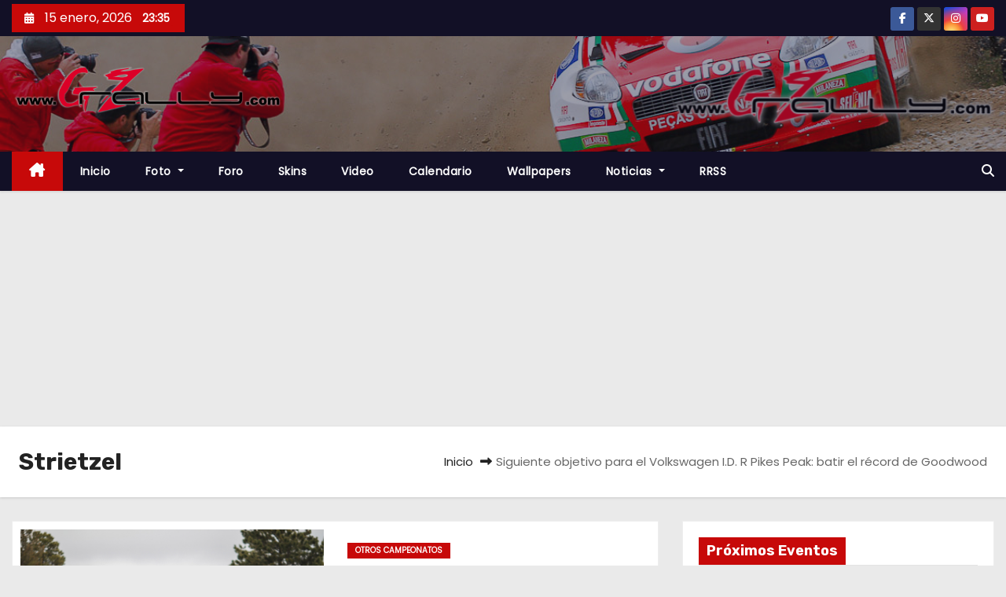

--- FILE ---
content_type: text/html; charset=UTF-8
request_url: https://www.gzrally.com/tag/strietzel/
body_size: 20869
content:
<!DOCTYPE html>
<html lang="es">
<head>
<meta charset="UTF-8">
<meta name="viewport" content="width=device-width, initial-scale=1">
<link rel="profile" href="https://gmpg.org/xfn/11">
<meta name='robots' content='index, follow, max-image-preview:large, max-snippet:-1, max-video-preview:-1' />

	<!-- This site is optimized with the Yoast SEO plugin v26.7 - https://yoast.com/wordpress/plugins/seo/ -->
	<title>Strietzel archivos - www.Gzrally.com</title>
	<link rel="canonical" href="https://www.gzrally.com/tag/strietzel/" />
	<meta property="og:locale" content="es_ES" />
	<meta property="og:type" content="article" />
	<meta property="og:title" content="Strietzel archivos - www.Gzrally.com" />
	<meta property="og:url" content="https://www.gzrally.com/tag/strietzel/" />
	<meta property="og:site_name" content="www.Gzrally.com" />
	<meta property="og:image" content="https://www.gzrally.com/wp-content/uploads/2016/11/Logo.png" />
	<meta property="og:image:width" content="500" />
	<meta property="og:image:height" content="111" />
	<meta property="og:image:type" content="image/png" />
	<meta name="twitter:card" content="summary_large_image" />
	<meta name="twitter:site" content="@wwwgzrallycom" />
	<script type="application/ld+json" class="yoast-schema-graph">{"@context":"https://schema.org","@graph":[{"@type":"CollectionPage","@id":"https://www.gzrally.com/tag/strietzel/","url":"https://www.gzrally.com/tag/strietzel/","name":"Strietzel archivos - www.Gzrally.com","isPartOf":{"@id":"https://www.gzrally.com/#website"},"primaryImageOfPage":{"@id":"https://www.gzrally.com/tag/strietzel/#primaryimage"},"image":{"@id":"https://www.gzrally.com/tag/strietzel/#primaryimage"},"thumbnailUrl":"https://www.gzrally.com/wp-content/uploads/2018/07/Volkswagen_Goodwood_Previo_01.jpg","breadcrumb":{"@id":"https://www.gzrally.com/tag/strietzel/#breadcrumb"},"inLanguage":"es"},{"@type":"ImageObject","inLanguage":"es","@id":"https://www.gzrally.com/tag/strietzel/#primaryimage","url":"https://www.gzrally.com/wp-content/uploads/2018/07/Volkswagen_Goodwood_Previo_01.jpg","contentUrl":"https://www.gzrally.com/wp-content/uploads/2018/07/Volkswagen_Goodwood_Previo_01.jpg","width":1024,"height":697},{"@type":"BreadcrumbList","@id":"https://www.gzrally.com/tag/strietzel/#breadcrumb","itemListElement":[{"@type":"ListItem","position":1,"name":"Portada","item":"https://www.gzrally.com/"},{"@type":"ListItem","position":2,"name":"Strietzel"}]},{"@type":"WebSite","@id":"https://www.gzrally.com/#website","url":"https://www.gzrally.com/","name":"www.Gzrally.com","description":"La Web del Motor Gallego","publisher":{"@id":"https://www.gzrally.com/#organization"},"potentialAction":[{"@type":"SearchAction","target":{"@type":"EntryPoint","urlTemplate":"https://www.gzrally.com/?s={search_term_string}"},"query-input":{"@type":"PropertyValueSpecification","valueRequired":true,"valueName":"search_term_string"}}],"inLanguage":"es"},{"@type":"Organization","@id":"https://www.gzrally.com/#organization","name":"Gzrally.com","url":"https://www.gzrally.com/","logo":{"@type":"ImageObject","inLanguage":"es","@id":"https://www.gzrally.com/#/schema/logo/image/","url":"https://www.gzrally.com/wp-content/uploads/2016/11/Logo.png","contentUrl":"https://www.gzrally.com/wp-content/uploads/2016/11/Logo.png","width":500,"height":111,"caption":"Gzrally.com"},"image":{"@id":"https://www.gzrally.com/#/schema/logo/image/"},"sameAs":["https://www.facebook.com/wwwGzrallycom/","https://x.com/wwwgzrallycom","https://www.instagram.com/Gzrallycom/","https://m.youtube.com/user/gzrally"]}]}</script>
	<!-- / Yoast SEO plugin. -->


<link rel='dns-prefetch' href='//www.gzrally.com' />
<link rel='dns-prefetch' href='//www.googletagmanager.com' />
<link rel='dns-prefetch' href='//fonts.googleapis.com' />
<link rel='dns-prefetch' href='//pagead2.googlesyndication.com' />
<link rel="alternate" type="application/rss+xml" title="www.Gzrally.com &raquo; Feed" href="https://www.gzrally.com/feed/" />
<link rel="alternate" type="application/rss+xml" title="www.Gzrally.com &raquo; Feed de los comentarios" href="https://www.gzrally.com/comments/feed/" />
<link rel="alternate" type="text/calendar" title="www.Gzrally.com &raquo; iCal Feed" href="https://www.gzrally.com/calendario/?ical=1" />
<link rel="alternate" type="application/rss+xml" title="www.Gzrally.com &raquo; Etiqueta Strietzel del feed" href="https://www.gzrally.com/tag/strietzel/feed/" />
<style id='wp-img-auto-sizes-contain-inline-css' type='text/css'>
img:is([sizes=auto i],[sizes^="auto," i]){contain-intrinsic-size:3000px 1500px}
/*# sourceURL=wp-img-auto-sizes-contain-inline-css */
</style>
<style id='wp-emoji-styles-inline-css' type='text/css'>

	img.wp-smiley, img.emoji {
		display: inline !important;
		border: none !important;
		box-shadow: none !important;
		height: 1em !important;
		width: 1em !important;
		margin: 0 0.07em !important;
		vertical-align: -0.1em !important;
		background: none !important;
		padding: 0 !important;
	}
/*# sourceURL=wp-emoji-styles-inline-css */
</style>
<link rel='stylesheet' id='wp-block-library-css' href='https://www.gzrally.com/wp-includes/css/dist/block-library/style.min.css?ver=b042e4aa303204475058cecc3898e644' type='text/css' media='all' />
<style id='wp-block-library-theme-inline-css' type='text/css'>
.wp-block-audio :where(figcaption){color:#555;font-size:13px;text-align:center}.is-dark-theme .wp-block-audio :where(figcaption){color:#ffffffa6}.wp-block-audio{margin:0 0 1em}.wp-block-code{border:1px solid #ccc;border-radius:4px;font-family:Menlo,Consolas,monaco,monospace;padding:.8em 1em}.wp-block-embed :where(figcaption){color:#555;font-size:13px;text-align:center}.is-dark-theme .wp-block-embed :where(figcaption){color:#ffffffa6}.wp-block-embed{margin:0 0 1em}.blocks-gallery-caption{color:#555;font-size:13px;text-align:center}.is-dark-theme .blocks-gallery-caption{color:#ffffffa6}:root :where(.wp-block-image figcaption){color:#555;font-size:13px;text-align:center}.is-dark-theme :root :where(.wp-block-image figcaption){color:#ffffffa6}.wp-block-image{margin:0 0 1em}.wp-block-pullquote{border-bottom:4px solid;border-top:4px solid;color:currentColor;margin-bottom:1.75em}.wp-block-pullquote :where(cite),.wp-block-pullquote :where(footer),.wp-block-pullquote__citation{color:currentColor;font-size:.8125em;font-style:normal;text-transform:uppercase}.wp-block-quote{border-left:.25em solid;margin:0 0 1.75em;padding-left:1em}.wp-block-quote cite,.wp-block-quote footer{color:currentColor;font-size:.8125em;font-style:normal;position:relative}.wp-block-quote:where(.has-text-align-right){border-left:none;border-right:.25em solid;padding-left:0;padding-right:1em}.wp-block-quote:where(.has-text-align-center){border:none;padding-left:0}.wp-block-quote.is-large,.wp-block-quote.is-style-large,.wp-block-quote:where(.is-style-plain){border:none}.wp-block-search .wp-block-search__label{font-weight:700}.wp-block-search__button{border:1px solid #ccc;padding:.375em .625em}:where(.wp-block-group.has-background){padding:1.25em 2.375em}.wp-block-separator.has-css-opacity{opacity:.4}.wp-block-separator{border:none;border-bottom:2px solid;margin-left:auto;margin-right:auto}.wp-block-separator.has-alpha-channel-opacity{opacity:1}.wp-block-separator:not(.is-style-wide):not(.is-style-dots){width:100px}.wp-block-separator.has-background:not(.is-style-dots){border-bottom:none;height:1px}.wp-block-separator.has-background:not(.is-style-wide):not(.is-style-dots){height:2px}.wp-block-table{margin:0 0 1em}.wp-block-table td,.wp-block-table th{word-break:normal}.wp-block-table :where(figcaption){color:#555;font-size:13px;text-align:center}.is-dark-theme .wp-block-table :where(figcaption){color:#ffffffa6}.wp-block-video :where(figcaption){color:#555;font-size:13px;text-align:center}.is-dark-theme .wp-block-video :where(figcaption){color:#ffffffa6}.wp-block-video{margin:0 0 1em}:root :where(.wp-block-template-part.has-background){margin-bottom:0;margin-top:0;padding:1.25em 2.375em}
/*# sourceURL=/wp-includes/css/dist/block-library/theme.min.css */
</style>
<style id='classic-theme-styles-inline-css' type='text/css'>
/*! This file is auto-generated */
.wp-block-button__link{color:#fff;background-color:#32373c;border-radius:9999px;box-shadow:none;text-decoration:none;padding:calc(.667em + 2px) calc(1.333em + 2px);font-size:1.125em}.wp-block-file__button{background:#32373c;color:#fff;text-decoration:none}
/*# sourceURL=/wp-includes/css/classic-themes.min.css */
</style>
<style id='global-styles-inline-css' type='text/css'>
:root{--wp--preset--aspect-ratio--square: 1;--wp--preset--aspect-ratio--4-3: 4/3;--wp--preset--aspect-ratio--3-4: 3/4;--wp--preset--aspect-ratio--3-2: 3/2;--wp--preset--aspect-ratio--2-3: 2/3;--wp--preset--aspect-ratio--16-9: 16/9;--wp--preset--aspect-ratio--9-16: 9/16;--wp--preset--color--black: #000000;--wp--preset--color--cyan-bluish-gray: #abb8c3;--wp--preset--color--white: #ffffff;--wp--preset--color--pale-pink: #f78da7;--wp--preset--color--vivid-red: #cf2e2e;--wp--preset--color--luminous-vivid-orange: #ff6900;--wp--preset--color--luminous-vivid-amber: #fcb900;--wp--preset--color--light-green-cyan: #7bdcb5;--wp--preset--color--vivid-green-cyan: #00d084;--wp--preset--color--pale-cyan-blue: #8ed1fc;--wp--preset--color--vivid-cyan-blue: #0693e3;--wp--preset--color--vivid-purple: #9b51e0;--wp--preset--gradient--vivid-cyan-blue-to-vivid-purple: linear-gradient(135deg,rgb(6,147,227) 0%,rgb(155,81,224) 100%);--wp--preset--gradient--light-green-cyan-to-vivid-green-cyan: linear-gradient(135deg,rgb(122,220,180) 0%,rgb(0,208,130) 100%);--wp--preset--gradient--luminous-vivid-amber-to-luminous-vivid-orange: linear-gradient(135deg,rgb(252,185,0) 0%,rgb(255,105,0) 100%);--wp--preset--gradient--luminous-vivid-orange-to-vivid-red: linear-gradient(135deg,rgb(255,105,0) 0%,rgb(207,46,46) 100%);--wp--preset--gradient--very-light-gray-to-cyan-bluish-gray: linear-gradient(135deg,rgb(238,238,238) 0%,rgb(169,184,195) 100%);--wp--preset--gradient--cool-to-warm-spectrum: linear-gradient(135deg,rgb(74,234,220) 0%,rgb(151,120,209) 20%,rgb(207,42,186) 40%,rgb(238,44,130) 60%,rgb(251,105,98) 80%,rgb(254,248,76) 100%);--wp--preset--gradient--blush-light-purple: linear-gradient(135deg,rgb(255,206,236) 0%,rgb(152,150,240) 100%);--wp--preset--gradient--blush-bordeaux: linear-gradient(135deg,rgb(254,205,165) 0%,rgb(254,45,45) 50%,rgb(107,0,62) 100%);--wp--preset--gradient--luminous-dusk: linear-gradient(135deg,rgb(255,203,112) 0%,rgb(199,81,192) 50%,rgb(65,88,208) 100%);--wp--preset--gradient--pale-ocean: linear-gradient(135deg,rgb(255,245,203) 0%,rgb(182,227,212) 50%,rgb(51,167,181) 100%);--wp--preset--gradient--electric-grass: linear-gradient(135deg,rgb(202,248,128) 0%,rgb(113,206,126) 100%);--wp--preset--gradient--midnight: linear-gradient(135deg,rgb(2,3,129) 0%,rgb(40,116,252) 100%);--wp--preset--font-size--small: 13px;--wp--preset--font-size--medium: 20px;--wp--preset--font-size--large: 36px;--wp--preset--font-size--x-large: 42px;--wp--preset--spacing--20: 0.44rem;--wp--preset--spacing--30: 0.67rem;--wp--preset--spacing--40: 1rem;--wp--preset--spacing--50: 1.5rem;--wp--preset--spacing--60: 2.25rem;--wp--preset--spacing--70: 3.38rem;--wp--preset--spacing--80: 5.06rem;--wp--preset--shadow--natural: 6px 6px 9px rgba(0, 0, 0, 0.2);--wp--preset--shadow--deep: 12px 12px 50px rgba(0, 0, 0, 0.4);--wp--preset--shadow--sharp: 6px 6px 0px rgba(0, 0, 0, 0.2);--wp--preset--shadow--outlined: 6px 6px 0px -3px rgb(255, 255, 255), 6px 6px rgb(0, 0, 0);--wp--preset--shadow--crisp: 6px 6px 0px rgb(0, 0, 0);}:root :where(.is-layout-flow) > :first-child{margin-block-start: 0;}:root :where(.is-layout-flow) > :last-child{margin-block-end: 0;}:root :where(.is-layout-flow) > *{margin-block-start: 24px;margin-block-end: 0;}:root :where(.is-layout-constrained) > :first-child{margin-block-start: 0;}:root :where(.is-layout-constrained) > :last-child{margin-block-end: 0;}:root :where(.is-layout-constrained) > *{margin-block-start: 24px;margin-block-end: 0;}:root :where(.is-layout-flex){gap: 24px;}:root :where(.is-layout-grid){gap: 24px;}body .is-layout-flex{display: flex;}.is-layout-flex{flex-wrap: wrap;align-items: center;}.is-layout-flex > :is(*, div){margin: 0;}body .is-layout-grid{display: grid;}.is-layout-grid > :is(*, div){margin: 0;}.has-black-color{color: var(--wp--preset--color--black) !important;}.has-cyan-bluish-gray-color{color: var(--wp--preset--color--cyan-bluish-gray) !important;}.has-white-color{color: var(--wp--preset--color--white) !important;}.has-pale-pink-color{color: var(--wp--preset--color--pale-pink) !important;}.has-vivid-red-color{color: var(--wp--preset--color--vivid-red) !important;}.has-luminous-vivid-orange-color{color: var(--wp--preset--color--luminous-vivid-orange) !important;}.has-luminous-vivid-amber-color{color: var(--wp--preset--color--luminous-vivid-amber) !important;}.has-light-green-cyan-color{color: var(--wp--preset--color--light-green-cyan) !important;}.has-vivid-green-cyan-color{color: var(--wp--preset--color--vivid-green-cyan) !important;}.has-pale-cyan-blue-color{color: var(--wp--preset--color--pale-cyan-blue) !important;}.has-vivid-cyan-blue-color{color: var(--wp--preset--color--vivid-cyan-blue) !important;}.has-vivid-purple-color{color: var(--wp--preset--color--vivid-purple) !important;}.has-black-background-color{background-color: var(--wp--preset--color--black) !important;}.has-cyan-bluish-gray-background-color{background-color: var(--wp--preset--color--cyan-bluish-gray) !important;}.has-white-background-color{background-color: var(--wp--preset--color--white) !important;}.has-pale-pink-background-color{background-color: var(--wp--preset--color--pale-pink) !important;}.has-vivid-red-background-color{background-color: var(--wp--preset--color--vivid-red) !important;}.has-luminous-vivid-orange-background-color{background-color: var(--wp--preset--color--luminous-vivid-orange) !important;}.has-luminous-vivid-amber-background-color{background-color: var(--wp--preset--color--luminous-vivid-amber) !important;}.has-light-green-cyan-background-color{background-color: var(--wp--preset--color--light-green-cyan) !important;}.has-vivid-green-cyan-background-color{background-color: var(--wp--preset--color--vivid-green-cyan) !important;}.has-pale-cyan-blue-background-color{background-color: var(--wp--preset--color--pale-cyan-blue) !important;}.has-vivid-cyan-blue-background-color{background-color: var(--wp--preset--color--vivid-cyan-blue) !important;}.has-vivid-purple-background-color{background-color: var(--wp--preset--color--vivid-purple) !important;}.has-black-border-color{border-color: var(--wp--preset--color--black) !important;}.has-cyan-bluish-gray-border-color{border-color: var(--wp--preset--color--cyan-bluish-gray) !important;}.has-white-border-color{border-color: var(--wp--preset--color--white) !important;}.has-pale-pink-border-color{border-color: var(--wp--preset--color--pale-pink) !important;}.has-vivid-red-border-color{border-color: var(--wp--preset--color--vivid-red) !important;}.has-luminous-vivid-orange-border-color{border-color: var(--wp--preset--color--luminous-vivid-orange) !important;}.has-luminous-vivid-amber-border-color{border-color: var(--wp--preset--color--luminous-vivid-amber) !important;}.has-light-green-cyan-border-color{border-color: var(--wp--preset--color--light-green-cyan) !important;}.has-vivid-green-cyan-border-color{border-color: var(--wp--preset--color--vivid-green-cyan) !important;}.has-pale-cyan-blue-border-color{border-color: var(--wp--preset--color--pale-cyan-blue) !important;}.has-vivid-cyan-blue-border-color{border-color: var(--wp--preset--color--vivid-cyan-blue) !important;}.has-vivid-purple-border-color{border-color: var(--wp--preset--color--vivid-purple) !important;}.has-vivid-cyan-blue-to-vivid-purple-gradient-background{background: var(--wp--preset--gradient--vivid-cyan-blue-to-vivid-purple) !important;}.has-light-green-cyan-to-vivid-green-cyan-gradient-background{background: var(--wp--preset--gradient--light-green-cyan-to-vivid-green-cyan) !important;}.has-luminous-vivid-amber-to-luminous-vivid-orange-gradient-background{background: var(--wp--preset--gradient--luminous-vivid-amber-to-luminous-vivid-orange) !important;}.has-luminous-vivid-orange-to-vivid-red-gradient-background{background: var(--wp--preset--gradient--luminous-vivid-orange-to-vivid-red) !important;}.has-very-light-gray-to-cyan-bluish-gray-gradient-background{background: var(--wp--preset--gradient--very-light-gray-to-cyan-bluish-gray) !important;}.has-cool-to-warm-spectrum-gradient-background{background: var(--wp--preset--gradient--cool-to-warm-spectrum) !important;}.has-blush-light-purple-gradient-background{background: var(--wp--preset--gradient--blush-light-purple) !important;}.has-blush-bordeaux-gradient-background{background: var(--wp--preset--gradient--blush-bordeaux) !important;}.has-luminous-dusk-gradient-background{background: var(--wp--preset--gradient--luminous-dusk) !important;}.has-pale-ocean-gradient-background{background: var(--wp--preset--gradient--pale-ocean) !important;}.has-electric-grass-gradient-background{background: var(--wp--preset--gradient--electric-grass) !important;}.has-midnight-gradient-background{background: var(--wp--preset--gradient--midnight) !important;}.has-small-font-size{font-size: var(--wp--preset--font-size--small) !important;}.has-medium-font-size{font-size: var(--wp--preset--font-size--medium) !important;}.has-large-font-size{font-size: var(--wp--preset--font-size--large) !important;}.has-x-large-font-size{font-size: var(--wp--preset--font-size--x-large) !important;}
:root :where(.wp-block-pullquote){font-size: 1.5em;line-height: 1.6;}
/*# sourceURL=global-styles-inline-css */
</style>
<link rel='stylesheet' id='af-fontawesome-css' href='https://www.gzrally.com/wp-content/plugins/asgaros-forum/libs/fontawesome/css/all.min.css?ver=3.3.0' type='text/css' media='all' />
<link rel='stylesheet' id='af-fontawesome-compat-v4-css' href='https://www.gzrally.com/wp-content/plugins/asgaros-forum/libs/fontawesome/css/v4-shims.min.css?ver=3.3.0' type='text/css' media='all' />
<link rel='stylesheet' id='af-widgets-css' href='https://www.gzrally.com/wp-content/plugins/asgaros-forum/skin/widgets.css?ver=3.3.0' type='text/css' media='all' />
<link rel='stylesheet' id='wpdm-fonticon-css' href='https://www.gzrally.com/wp-content/plugins/download-manager/assets/wpdm-iconfont/css/wpdm-icons.css?ver=b042e4aa303204475058cecc3898e644' type='text/css' media='all' />
<link rel='stylesheet' id='wpdm-front-css' href='https://www.gzrally.com/wp-content/plugins/download-manager/assets/css/front.min.css?ver=3.3.46' type='text/css' media='all' />
<link rel='stylesheet' id='wpdm-front-dark-css' href='https://www.gzrally.com/wp-content/plugins/download-manager/assets/css/front-dark.min.css?ver=3.3.46' type='text/css' media='all' />
<link rel='stylesheet' id='newses-fonts-css' href='//fonts.googleapis.com/css?family=Rubik%3A400%2C500%2C700%7CPoppins%3A400%26display%3Dswap&#038;subset=latin%2Clatin-ext' type='text/css' media='all' />
<link rel='stylesheet' id='bootstrap-css' href='https://www.gzrally.com/wp-content/themes/newses/css/bootstrap.css?ver=b042e4aa303204475058cecc3898e644' type='text/css' media='all' />
<link rel='stylesheet' id='newses-style-css' href='https://www.gzrally.com/wp-content/themes/newses/style.css?ver=b042e4aa303204475058cecc3898e644' type='text/css' media='all' />
<link rel='stylesheet' id='newses-default-css' href='https://www.gzrally.com/wp-content/themes/newses/css/colors/default.css?ver=b042e4aa303204475058cecc3898e644' type='text/css' media='all' />
<link rel='stylesheet' id='all-font-awesome-css' href='https://www.gzrally.com/wp-content/themes/newses/css/font-awesome.css?ver=b042e4aa303204475058cecc3898e644' type='text/css' media='all' />
<link rel='stylesheet' id='smartmenus-css' href='https://www.gzrally.com/wp-content/themes/newses/css/jquery.smartmenus.bootstrap.css?ver=b042e4aa303204475058cecc3898e644' type='text/css' media='all' />
<link rel='stylesheet' id='newses-swiper.min-css' href='https://www.gzrally.com/wp-content/themes/newses/css/swiper.min.css?ver=b042e4aa303204475058cecc3898e644' type='text/css' media='all' />
<link rel='stylesheet' id='photonic-slider-css' href='https://www.gzrally.com/wp-content/plugins/photonic/include/ext/splide/splide.min.css?ver=20260108-83603' type='text/css' media='all' />
<link rel='stylesheet' id='photonic-lightbox-css' href='https://www.gzrally.com/wp-content/plugins/photonic/include/ext/fancybox3/fancybox3.min.css?ver=20260108-83603' type='text/css' media='all' />
<link rel='stylesheet' id='photonic-css' href='https://www.gzrally.com/wp-content/plugins/photonic/include/css/front-end/core/photonic.min.css?ver=20260108-83603' type='text/css' media='all' />
<style id='photonic-inline-css' type='text/css'>
/* Retrieved from saved CSS */
.photonic-panel { background:  rgb(17,17,17)  !important;

	border-top: none;
	border-right: none;
	border-bottom: none;
	border-left: none;
 }
.photonic-flickr-stream .photonic-pad-photosets { margin: 10px; }
.photonic-flickr-stream .photonic-pad-galleries { margin: 10px; }
.photonic-flickr-stream .photonic-pad-photos { padding: 5px 10px; }
.photonic-google-stream .photonic-pad-photos { padding: 5px 15px; }
.photonic-zenfolio-stream .photonic-pad-photos { padding: 5px 10px; }
.photonic-zenfolio-stream .photonic-pad-photosets { margin: 5px 10px; }
.photonic-smug-stream .photonic-pad-albums { margin: 10px; }
.photonic-smug-stream .photonic-pad-photos { padding: 5px 10px; }
.photonic-random-layout .photonic-thumb { padding: 2px}
.photonic-masonry-layout .photonic-thumb { padding: 2px}
.photonic-mosaic-layout .photonic-thumb { padding: 2px}

/*# sourceURL=photonic-inline-css */
</style>
<link rel='stylesheet' id='__EPYT__style-css' href='https://www.gzrally.com/wp-content/plugins/youtube-embed-plus/styles/ytprefs.min.css?ver=14.2.4' type='text/css' media='all' />
<style id='__EPYT__style-inline-css' type='text/css'>

                .epyt-gallery-thumb {
                        width: 33.333%;
                }
                
/*# sourceURL=__EPYT__style-inline-css */
</style>
<script type="text/javascript" src="https://www.gzrally.com/wp-includes/js/jquery/jquery.min.js?ver=3.7.1" id="jquery-core-js"></script>
<script type="text/javascript" src="https://www.gzrally.com/wp-includes/js/jquery/jquery-migrate.min.js?ver=3.4.1" id="jquery-migrate-js"></script>
<script type="text/javascript" src="https://www.gzrally.com/wp-content/plugins/download-manager/assets/js/wpdm.min.js?ver=b042e4aa303204475058cecc3898e644" id="wpdm-frontend-js-js"></script>
<script type="text/javascript" id="wpdm-frontjs-js-extra">
/* <![CDATA[ */
var wpdm_url = {"home":"https://www.gzrally.com/","site":"https://www.gzrally.com/","ajax":"https://www.gzrally.com/wp-admin/admin-ajax.php"};
var wpdm_js = {"spinner":"\u003Ci class=\"wpdm-icon wpdm-sun wpdm-spin\"\u003E\u003C/i\u003E","client_id":"0bbeab97e12ed370eaf262ae7310661a"};
var wpdm_strings = {"pass_var":"\u00a1Contrase\u00f1a verificada!","pass_var_q":"Haz clic en el bot\u00f3n siguiente para iniciar la descarga.","start_dl":"Iniciar descarga"};
//# sourceURL=wpdm-frontjs-js-extra
/* ]]> */
</script>
<script type="text/javascript" src="https://www.gzrally.com/wp-content/plugins/download-manager/assets/js/front.min.js?ver=3.3.46" id="wpdm-frontjs-js"></script>
<script type="text/javascript" src="https://www.gzrally.com/wp-content/themes/newses/js/navigation.js?ver=b042e4aa303204475058cecc3898e644" id="newses-navigation-js"></script>
<script type="text/javascript" src="https://www.gzrally.com/wp-content/themes/newses/js/bootstrap.js?ver=b042e4aa303204475058cecc3898e644" id="bootstrap-js"></script>
<script type="text/javascript" src="https://www.gzrally.com/wp-content/themes/newses/js/jquery.marquee.js?ver=b042e4aa303204475058cecc3898e644" id="newses-marquee-js-js"></script>
<script type="text/javascript" src="https://www.gzrally.com/wp-content/themes/newses/js/swiper.min.js?ver=b042e4aa303204475058cecc3898e644" id="newses-swiper.min.js-js"></script>
<script type="text/javascript" src="https://www.gzrally.com/wp-content/themes/newses/js/jquery.smartmenus.js?ver=b042e4aa303204475058cecc3898e644" id="smartmenus-js-js"></script>
<script type="text/javascript" src="https://www.gzrally.com/wp-content/themes/newses/js/bootstrap-smartmenus.js?ver=b042e4aa303204475058cecc3898e644" id="bootstrap-smartmenus-js-js"></script>

<!-- Fragmento de código de la etiqueta de Google (gtag.js) añadida por Site Kit -->
<!-- Fragmento de código de Google Analytics añadido por Site Kit -->
<script type="text/javascript" src="https://www.googletagmanager.com/gtag/js?id=GT-K5LVBSW" id="google_gtagjs-js" async></script>
<script type="text/javascript" id="google_gtagjs-js-after">
/* <![CDATA[ */
window.dataLayer = window.dataLayer || [];function gtag(){dataLayer.push(arguments);}
gtag("set","linker",{"domains":["www.gzrally.com"]});
gtag("js", new Date());
gtag("set", "developer_id.dZTNiMT", true);
gtag("config", "GT-K5LVBSW");
//# sourceURL=google_gtagjs-js-after
/* ]]> */
</script>
<script type="text/javascript" id="__ytprefs__-js-extra">
/* <![CDATA[ */
var _EPYT_ = {"ajaxurl":"https://www.gzrally.com/wp-admin/admin-ajax.php","security":"7b78c8fdf6","gallery_scrolloffset":"20","eppathtoscripts":"https://www.gzrally.com/wp-content/plugins/youtube-embed-plus/scripts/","eppath":"https://www.gzrally.com/wp-content/plugins/youtube-embed-plus/","epresponsiveselector":"[\"iframe.__youtube_prefs__\",\"iframe[src*='youtube.com']\",\"iframe[src*='youtube-nocookie.com']\",\"iframe[data-ep-src*='youtube.com']\",\"iframe[data-ep-src*='youtube-nocookie.com']\",\"iframe[data-ep-gallerysrc*='youtube.com']\"]","epdovol":"1","version":"14.2.4","evselector":"iframe.__youtube_prefs__[src], iframe[src*=\"youtube.com/embed/\"], iframe[src*=\"youtube-nocookie.com/embed/\"]","ajax_compat":"","maxres_facade":"eager","ytapi_load":"light","pause_others":"","stopMobileBuffer":"1","facade_mode":"","not_live_on_channel":""};
//# sourceURL=__ytprefs__-js-extra
/* ]]> */
</script>
<script type="text/javascript" src="https://www.gzrally.com/wp-content/plugins/youtube-embed-plus/scripts/ytprefs.min.js?ver=14.2.4" id="__ytprefs__-js"></script>
<link rel="https://api.w.org/" href="https://www.gzrally.com/wp-json/" /><link rel="alternate" title="JSON" type="application/json" href="https://www.gzrally.com/wp-json/wp/v2/tags/3398" /><meta name="generator" content="Site Kit by Google 1.170.0" /><meta name="tec-api-version" content="v1"><meta name="tec-api-origin" content="https://www.gzrally.com"><link rel="alternate" href="https://www.gzrally.com/wp-json/tribe/events/v1/events/?tags=strietzel" />
<!-- Metaetiquetas de Google AdSense añadidas por Site Kit -->
<meta name="google-adsense-platform-account" content="ca-host-pub-2644536267352236">
<meta name="google-adsense-platform-domain" content="sitekit.withgoogle.com">
<!-- Acabar con las metaetiquetas de Google AdSense añadidas por Site Kit -->
<meta name="generator" content="Elementor 3.34.1; features: e_font_icon_svg, additional_custom_breakpoints; settings: css_print_method-external, google_font-enabled, font_display-swap">
			<style>
				.e-con.e-parent:nth-of-type(n+4):not(.e-lazyloaded):not(.e-no-lazyload),
				.e-con.e-parent:nth-of-type(n+4):not(.e-lazyloaded):not(.e-no-lazyload) * {
					background-image: none !important;
				}
				@media screen and (max-height: 1024px) {
					.e-con.e-parent:nth-of-type(n+3):not(.e-lazyloaded):not(.e-no-lazyload),
					.e-con.e-parent:nth-of-type(n+3):not(.e-lazyloaded):not(.e-no-lazyload) * {
						background-image: none !important;
					}
				}
				@media screen and (max-height: 640px) {
					.e-con.e-parent:nth-of-type(n+2):not(.e-lazyloaded):not(.e-no-lazyload),
					.e-con.e-parent:nth-of-type(n+2):not(.e-lazyloaded):not(.e-no-lazyload) * {
						background-image: none !important;
					}
				}
			</style>
			        <style type="text/css">
                        .site-title a,
            .site-description {
                position: absolute;
                clip: rect(1px, 1px, 1px, 1px);
                display: none;
            }

                    </style>
        
<!-- Fragmento de código de Google Adsense añadido por Site Kit -->
<script type="text/javascript" async="async" src="https://pagead2.googlesyndication.com/pagead/js/adsbygoogle.js?client=ca-pub-8192850969527197&amp;host=ca-host-pub-2644536267352236" crossorigin="anonymous"></script>

<!-- Final del fragmento de código de Google Adsense añadido por Site Kit -->
<link rel="icon" href="https://www.gzrally.com/wp-content/uploads/2017/01/favicon.png" sizes="32x32" />
<link rel="icon" href="https://www.gzrally.com/wp-content/uploads/2017/01/favicon.png" sizes="192x192" />
<link rel="apple-touch-icon" href="https://www.gzrally.com/wp-content/uploads/2017/01/favicon.png" />
<meta name="msapplication-TileImage" content="https://www.gzrally.com/wp-content/uploads/2017/01/favicon.png" />
<meta name="generator" content="WordPress Download Manager 3.3.46" />
                <style>
        /* WPDM Link Template Styles */        </style>
                <style>

            :root {
                --color-primary: #4a8eff;
                --color-primary-rgb: 74, 142, 255;
                --color-primary-hover: #4a8eff;
                --color-primary-active: #4a8eff;
                --clr-sec: #6c757d;
                --clr-sec-rgb: 108, 117, 125;
                --clr-sec-hover: #6c757d;
                --clr-sec-active: #6c757d;
                --color-secondary: #6c757d;
                --color-secondary-rgb: 108, 117, 125;
                --color-secondary-hover: #6c757d;
                --color-secondary-active: #6c757d;
                --color-success: #18ce0f;
                --color-success-rgb: 24, 206, 15;
                --color-success-hover: #18ce0f;
                --color-success-active: #18ce0f;
                --color-info: #2CA8FF;
                --color-info-rgb: 44, 168, 255;
                --color-info-hover: #2CA8FF;
                --color-info-active: #2CA8FF;
                --color-warning: #FFB236;
                --color-warning-rgb: 255, 178, 54;
                --color-warning-hover: #FFB236;
                --color-warning-active: #FFB236;
                --color-danger: #ff5062;
                --color-danger-rgb: 255, 80, 98;
                --color-danger-hover: #ff5062;
                --color-danger-active: #ff5062;
                --color-green: #30b570;
                --color-blue: #0073ff;
                --color-purple: #8557D3;
                --color-red: #ff5062;
                --color-muted: rgba(69, 89, 122, 0.6);
                --wpdm-font: "Sen", -apple-system, BlinkMacSystemFont, "Segoe UI", Roboto, Helvetica, Arial, sans-serif, "Apple Color Emoji", "Segoe UI Emoji", "Segoe UI Symbol";
            }

            .wpdm-download-link.btn.btn-danger {
                border-radius: 4px;
            }


        </style>
        </head>
<body data-rsssl=1 class="archive tag tag-strietzel tag-3398 custom-background wp-custom-logo wp-embed-responsive wp-theme-newses wide tribe-no-js elementor-default elementor-kit-35850" >
<div id="page" class="site">
<a class="skip-link screen-reader-text" href="#content">
Saltar al contenido</a>
    <!--wrapper-->
    <div class="wrapper" id="custom-background-css">
        <header class="mg-headwidget">
            <!--==================== TOP BAR ====================-->
            <div class="mg-head-detail d-none d-md-block">
    <div class="container">
        <div class="row align-items-center">
            <div class="col-md-6 col-xs-12 col-sm-6">
                <ul class="info-left">
                                <li>
                                    <i class="fa fa-calendar ml-3"></i>
                15 enero, 2026                    <span class="time">  23:35</span>
                            </li>
                        </ul>
            </div>
            <div class="col-md-6 col-xs-12">
                <ul class="mg-social info-right">
                            <li>
                <a  target="_blank" href="https://www.facebook.com/wwwGzrallycom/">
                    <span class="icon-soci facebook"><i class="fa-brands fa-facebook-f"></i></span>
                </a>
            </li>
                    <li>
                <a target="_blank" href="https://twitter.com/wwwGzrallycom">
                    <span class="icon-soci x-twitter"><i class="fa-brands fa-x-twitter"></i></span>
                </a>
            </li>
                    <li>
                <a target="_blank"  href="https://www.instagram.com/gzrallycom/?hl=es">
                    <span class="icon-soci instagram"><i class="fa-brands fa-instagram"></i></span>
                </a>
            </li>
                    <li>
                <a target="_blank"  href="https://www.youtube.com/user/gzrally">
                    <span class="icon-soci youtube"><i class="fa-brands fa-youtube"></i></span>
                </a>
            </li>
                        </ul>
            </div>
        </div>
    </div>
</div>
            <div class="clearfix"></div>
                        <div class="mg-nav-widget-area-back" style='background-image: url("https://www.gzrally.com/wp-content/uploads/2020/06/cabecera-4.jpg" );'>
                        <div class="overlay">
              <div class="inner"  style="background-color:rgba(18,16,38,0.4);" >
                <div class="container">
                    <div class="mg-nav-widget-area">
                        <div class="row align-items-center  ">
                            <div class="col-md-4 text-center-xs ">
                                <div class="site-logo">
                                    <a href="https://www.gzrally.com/" class="navbar-brand" rel="home"><img fetchpriority="high" width="500" height="111" src="https://www.gzrally.com/wp-content/uploads/2016/11/Logo.png" class="custom-logo" alt="www.Gzrally.com" decoding="async" srcset="https://www.gzrally.com/wp-content/uploads/2016/11/Logo.png 500w, https://www.gzrally.com/wp-content/uploads/2016/11/Logo-300x67.png 300w" sizes="(max-width: 500px) 100vw, 500px" /></a>                                </div>
                                <div class="site-branding-text d-none">
                                                                        <p class="site-title"> <a href="https://www.gzrally.com/" rel="home">www.Gzrally.com</a></p>
                                                                        <p class="site-description">La Web del Motor Gallego</p>
                                </div>   
                            </div>
                           
            <div class="col-md-8 text-center-xs">
                                <!--== Top Tags ==-->
                  <div class="mg-tpt-tag-area">
                                 
                  </div>
                <!-- Trending line END -->
                  
            </div>
                                </div>
                    </div>
                </div>
                </div>
              </div>
          </div>
            <div class="mg-menu-full">
                <nav class="navbar navbar-expand-lg navbar-wp">
                    <div class="container">
                        <!-- Right nav -->
                    <div class="m-header align-items-center">
                        <a class="mobilehomebtn" href="https://www.gzrally.com"><span class="fa-solid fa-house-chimney"></span></a>
                        <!-- navbar-toggle -->
                        <button class="navbar-toggler collapsed ml-auto" type="button" data-toggle="collapse" data-target="#navbar-wp" aria-controls="navbarSupportedContent" aria-expanded="false" aria-label="Alternar navegación">
                          <!-- <span class="my-1 mx-2 close"></span>
                          <span class="navbar-toggler-icon"></span> -->
                          <div class="burger">
                            <span class="burger-line"></span>
                            <span class="burger-line"></span>
                            <span class="burger-line"></span>
                          </div>
                        </button>
                        <!-- /navbar-toggle -->
                                    <div class="dropdown show mg-search-box">
                <a class="dropdown-toggle msearch ml-auto" href="#" role="button" id="dropdownMenuLink" data-toggle="dropdown" aria-haspopup="true" aria-expanded="false">
                    <i class="fa-solid fa-magnifying-glass"></i>
                </a>
                <div class="dropdown-menu searchinner" aria-labelledby="dropdownMenuLink">
                    <form role="search" method="get" id="searchform" action="https://www.gzrally.com/">
  <div class="input-group">
    <input type="search" class="form-control" placeholder="Buscar" value="" name="s" />
    <span class="input-group-btn btn-default">
    <button type="submit" class="btn"> <i class="fa-solid fa-magnifying-glass"></i> </button>
    </span> </div>
</form>                </div>
            </div>
                            </div>
                    <!-- /Right nav -->
                    <!-- Navigation -->
                    <div class="collapse navbar-collapse" id="navbar-wp"> 
                      <ul id="menu-menu-principal" class="nav navbar-nav mr-auto"><li class="active home"><a class="nav-link homebtn" title="Home" href="https://www.gzrally.com"><span class='fa-solid fa-house-chimney'></span></a></li><li id="menu-item-8021" class="menu-item menu-item-type-custom menu-item-object-custom menu-item-home menu-item-8021"><a class="nav-link" title="Inicio" href="https://www.gzrally.com/">Inicio</a></li>
<li id="menu-item-34087" class="menu-item menu-item-type-custom menu-item-object-custom menu-item-has-children menu-item-34087 dropdown"><a class="nav-link" title="Foto" href="#" data-toggle="dropdown" class="dropdown-toggle">Foto </a>
<ul role="menu" class=" dropdown-menu">
	<li id="menu-item-36155" class="menu-item menu-item-type-taxonomy menu-item-object-category menu-item-36155"><a class="dropdown-item" title="Año 2024" href="https://www.gzrally.com/category/galerias-fotograficas/ano-2024/">Año 2024</a></li>
	<li id="menu-item-36154" class="menu-item menu-item-type-taxonomy menu-item-object-category menu-item-36154"><a class="dropdown-item" title="Año 2023" href="https://www.gzrally.com/category/galerias-fotograficas/ano-2023/">Año 2023</a></li>
	<li id="menu-item-34089" class="menu-item menu-item-type-taxonomy menu-item-object-category menu-item-34089"><a class="dropdown-item" title="Año 2022" href="https://www.gzrally.com/category/galerias-fotograficas/ano-2022/">Año 2022</a></li>
	<li id="menu-item-34088" class="menu-item menu-item-type-taxonomy menu-item-object-category menu-item-34088"><a class="dropdown-item" title="Año 2021" href="https://www.gzrally.com/category/galerias-fotograficas/ano-2021/">Año 2021</a></li>
	<li id="menu-item-27041" class="menu-item menu-item-type-taxonomy menu-item-object-category menu-item-27041"><a class="dropdown-item" title="Año 2020" href="https://www.gzrally.com/category/galerias-fotograficas/ano-2020/">Año 2020</a></li>
	<li id="menu-item-22068" class="menu-item menu-item-type-taxonomy menu-item-object-category menu-item-22068"><a class="dropdown-item" title="Año 2019" href="https://www.gzrally.com/category/galerias-fotograficas/ano-2019/">Año 2019</a></li>
	<li id="menu-item-14136" class="menu-item menu-item-type-taxonomy menu-item-object-category menu-item-14136"><a class="dropdown-item" title="Año 2018" href="https://www.gzrally.com/category/galerias-fotograficas/ano-2018/">Año 2018</a></li>
	<li id="menu-item-8356" class="menu-item menu-item-type-taxonomy menu-item-object-category menu-item-8356"><a class="dropdown-item" title="Año 2017" href="https://www.gzrally.com/category/galerias-fotograficas/ano-2017/">Año 2017</a></li>
	<li id="menu-item-8355" class="menu-item menu-item-type-taxonomy menu-item-object-category menu-item-8355"><a class="dropdown-item" title="Año 2016" href="https://www.gzrally.com/category/galerias-fotograficas/ano-2016/">Año 2016</a></li>
	<li id="menu-item-8354" class="menu-item menu-item-type-taxonomy menu-item-object-category menu-item-8354"><a class="dropdown-item" title="Año 2015" href="https://www.gzrally.com/category/galerias-fotograficas/ano-2015/">Año 2015</a></li>
	<li id="menu-item-8353" class="menu-item menu-item-type-taxonomy menu-item-object-category menu-item-8353"><a class="dropdown-item" title="Año 2014" href="https://www.gzrally.com/category/galerias-fotograficas/ano-2014/">Año 2014</a></li>
	<li id="menu-item-8352" class="menu-item menu-item-type-taxonomy menu-item-object-category menu-item-8352"><a class="dropdown-item" title="Año 2013" href="https://www.gzrally.com/category/galerias-fotograficas/ano-2013/">Año 2013</a></li>
	<li id="menu-item-8351" class="menu-item menu-item-type-taxonomy menu-item-object-category menu-item-8351"><a class="dropdown-item" title="Año 2012" href="https://www.gzrally.com/category/galerias-fotograficas/ano-2012/">Año 2012</a></li>
	<li id="menu-item-8350" class="menu-item menu-item-type-taxonomy menu-item-object-category menu-item-8350"><a class="dropdown-item" title="Año 2011" href="https://www.gzrally.com/category/galerias-fotograficas/ano-2011/">Año 2011</a></li>
	<li id="menu-item-8349" class="menu-item menu-item-type-taxonomy menu-item-object-category menu-item-8349"><a class="dropdown-item" title="Año 2010" href="https://www.gzrally.com/category/galerias-fotograficas/ano-2010/">Año 2010</a></li>
	<li id="menu-item-8348" class="menu-item menu-item-type-taxonomy menu-item-object-category menu-item-8348"><a class="dropdown-item" title="Año 2009" href="https://www.gzrally.com/category/galerias-fotograficas/ano-2009/">Año 2009</a></li>
	<li id="menu-item-8347" class="menu-item menu-item-type-taxonomy menu-item-object-category menu-item-8347"><a class="dropdown-item" title="Año 2008" href="https://www.gzrally.com/category/galerias-fotograficas/ano-2008/">Año 2008</a></li>
	<li id="menu-item-8346" class="menu-item menu-item-type-taxonomy menu-item-object-category menu-item-8346"><a class="dropdown-item" title="Año 2007" href="https://www.gzrally.com/category/galerias-fotograficas/ano-2007/">Año 2007</a></li>
</ul>
</li>
<li id="menu-item-21365" class="menu-item menu-item-type-post_type menu-item-object-page menu-item-21365"><a class="nav-link" title="Foro" href="https://www.gzrally.com/foro/">Foro</a></li>
<li id="menu-item-27917" class="menu-item menu-item-type-post_type menu-item-object-page menu-item-27917"><a class="nav-link" title="Skins" href="https://www.gzrally.com/skins/">Skins</a></li>
<li id="menu-item-8614" class="menu-item menu-item-type-post_type menu-item-object-page menu-item-8614"><a class="nav-link" title="Video" href="https://www.gzrally.com/video/">Video</a></li>
<li id="menu-item-13550" class="menu-item menu-item-type-post_type_archive menu-item-object-tribe_events menu-item-13550"><a class="nav-link" title="Calendario" href="https://www.gzrally.com/calendario/">Calendario</a></li>
<li id="menu-item-10254" class="menu-item menu-item-type-post_type menu-item-object-page menu-item-10254"><a class="nav-link" title="Wallpapers" href="https://www.gzrally.com/wallpapers/">Wallpapers</a></li>
<li id="menu-item-34090" class="menu-item menu-item-type-custom menu-item-object-custom menu-item-has-children menu-item-34090 dropdown"><a class="nav-link" title="Noticias" href="#" data-toggle="dropdown" class="dropdown-toggle">Noticias </a>
<ul role="menu" class=" dropdown-menu">
	<li id="menu-item-7893" class="menu-item menu-item-type-taxonomy menu-item-object-category menu-item-7893"><a class="dropdown-item" title="Campeonato Gallego" href="https://www.gzrally.com/category/noticias/campeonato-gallego/">Campeonato Gallego</a></li>
	<li id="menu-item-7894" class="menu-item menu-item-type-taxonomy menu-item-object-category menu-item-7894"><a class="dropdown-item" title="Campeonato Nacional" href="https://www.gzrally.com/category/noticias/campeonato-nacional/">Campeonato Nacional</a></li>
	<li id="menu-item-7902" class="menu-item menu-item-type-taxonomy menu-item-object-category menu-item-7902"><a class="dropdown-item" title="WRC" href="https://www.gzrally.com/category/noticias/wrc/">WRC</a></li>
	<li id="menu-item-7898" class="menu-item menu-item-type-taxonomy menu-item-object-category menu-item-7898"><a class="dropdown-item" title="Montaña" href="https://www.gzrally.com/category/noticias/montana/">Montaña</a></li>
	<li id="menu-item-7903" class="menu-item menu-item-type-taxonomy menu-item-object-category menu-item-7903"><a class="dropdown-item" title="Autocross" href="https://www.gzrally.com/category/noticias/autocross/">Autocross</a></li>
	<li id="menu-item-7901" class="menu-item menu-item-type-taxonomy menu-item-object-category menu-item-7901"><a class="dropdown-item" title="Slalom" href="https://www.gzrally.com/category/noticias/slalom/">Slalom</a></li>
	<li id="menu-item-7900" class="menu-item menu-item-type-taxonomy menu-item-object-category menu-item-7900"><a class="dropdown-item" title="Rallymix" href="https://www.gzrally.com/category/noticias/rallymix/">Rallymix</a></li>
	<li id="menu-item-7896" class="menu-item menu-item-type-taxonomy menu-item-object-category menu-item-7896"><a class="dropdown-item" title="IRC/ERC" href="https://www.gzrally.com/category/noticias/irc/">IRC/ERC</a></li>
	<li id="menu-item-7895" class="menu-item menu-item-type-taxonomy menu-item-object-category menu-item-7895"><a class="dropdown-item" title="Formula 1" href="https://www.gzrally.com/category/noticias/formula-1/">Formula 1</a></li>
	<li id="menu-item-7897" class="menu-item menu-item-type-taxonomy menu-item-object-category menu-item-7897"><a class="dropdown-item" title="Karting" href="https://www.gzrally.com/category/noticias/karting/">Karting</a></li>
	<li id="menu-item-7899" class="menu-item menu-item-type-taxonomy menu-item-object-category menu-item-7899"><a class="dropdown-item" title="Otros Campeonatos" href="https://www.gzrally.com/category/noticias/otros-campeonatos/">Otros Campeonatos</a></li>
</ul>
</li>
<li id="menu-item-10192" class="menu-item menu-item-type-post_type menu-item-object-page menu-item-10192"><a class="nav-link" title="RRSS" href="https://www.gzrally.com/rrss/">RRSS</a></li>
</ul>                    </div>   
                    <!--/ Navigation -->
                    <!-- Right nav -->
                    <div class="desk-header pl-3 ml-auto my-2 my-lg-0 position-relative align-items-center">
                                  <div class="dropdown show mg-search-box">
                <a class="dropdown-toggle msearch ml-auto" href="#" role="button" id="dropdownMenuLink" data-toggle="dropdown" aria-haspopup="true" aria-expanded="false">
                    <i class="fa-solid fa-magnifying-glass"></i>
                </a>
                <div class="dropdown-menu searchinner" aria-labelledby="dropdownMenuLink">
                    <form role="search" method="get" id="searchform" action="https://www.gzrally.com/">
  <div class="input-group">
    <input type="search" class="form-control" placeholder="Buscar" value="" name="s" />
    <span class="input-group-btn btn-default">
    <button type="submit" class="btn"> <i class="fa-solid fa-magnifying-glass"></i> </button>
    </span> </div>
</form>                </div>
            </div>
                            </div>
                    <!-- /Right nav --> 
                  </div>
                </nav>
            </div>
        </header>
        <div class="clearfix"></div>
        <!--== /Top Tags ==-->
                        <!--== Home Slider ==-->
                <!--==/ Home Slider ==-->
        <!--==================== Newses breadcrumb section ====================-->
<div class="clearfix"></div>
 <div class="mg-breadcrumb-section">
    <!--overlay--> 
    <div class="overlay">
      <!--container--> 
      <div class="container">
        <!--row--> 
        <div class="row align-items-center justify-content-between px-4">
          <!--col-md-12--> 
            <!--mg-breadcrumb-title-->
          <div class="mg-breadcrumb-title">
            <h1 class="title">Strietzel</h1>          </div>
            <!--/mg-breadcrumb-title--> 
            <!--mg-page-breadcrumb--> 
            <ul class="mg-page-breadcrumb">
              <li><a href="https://www.gzrally.com">Inicio</a></li>
              <li class="active">Siguiente objetivo para el Volkswagen I.D. R Pikes Peak: batir el récord de Goodwood</li>
            </ul>
            <!--/mg-page-breadcrumb-->
        </div>
        <!--/row--> 
      </div>
      <!--/container--> 
    </div>
    <!--/overlay--> 
  </div>
<div class="clearfix"></div><!--container-->
<div id="content" class="container archive-class">
    <!--row-->
    <div class="row">
                            <div class="col-md-8">
                <div id="post-17191" class="post-17191 post type-post status-publish format-standard has-post-thumbnail hentry category-otros-campeonatos tag-1884 tag-golf-bimotor tag-goodwood tag-goodwood-festival-of-speed tag-hans-joachim-stuck tag-jochi-kleint tag-pikes-peak tag-pikes-peak-international-hill-clim tag-ppihc tag-romain-dumas tag-strietzel tag-sven-smeets tag-twint-golf-pikes-peak tag-volkswagen-motorsport">
    <!-- mg-posts-sec mg-posts-modul-6 -->
    <div class="mg-posts-sec mg-posts-modul-6  wd-back">
        <!-- mg-posts-sec-inner -->
        <div class="mg-posts-sec-inner row">
                        <div class="d-md-flex mg-posts-sec-post mb-4 w-100">
                <div class="col-12 col-md-6">
                                        <div class="mg-blog-thumb back-img md" style="background-image: url('https://www.gzrally.com/wp-content/uploads/2018/07/Volkswagen_Goodwood_Previo_01.jpg');">
                        <span class="post-form"><i class="fa-solid fa-camera-retro"></i></span>                        <a href="https://www.gzrally.com/siguiente-objetivo-para-el-volkswagen-i-d-r-pikes-peak-batir-el-record-de-goodwood/" class="link-div"></a>
                    </div> 
                </div>
                <div class="mg-sec-top-post col">
                    <div class="mg-blog-category"><a class="newses-categories category-color-1" href="https://www.gzrally.com/category/noticias/otros-campeonatos/"> 
                                 Otros Campeonatos
                             </a></div> 
                    <h4 class="title"><a href="https://www.gzrally.com/siguiente-objetivo-para-el-volkswagen-i-d-r-pikes-peak-batir-el-record-de-goodwood/">Siguiente objetivo para el Volkswagen I.D. R Pikes Peak: batir el récord de Goodwood</a></h4>
                        <div class="mg-blog-meta">
            <span class="mg-blog-date"><i class="fa-regular fa-clock"></i>
            <a href="https://www.gzrally.com/2018/07/">
                Jul 9, 2018            </a>
        </span>
    </div>                    <div class="mg-content overflow-hidden">
                    <p>Con los recuerdos del nuevo récord en la subida a Pikes Peak todavía frescos, el Volkswagen I.D. R Pikes Peak se lanzará a la caza de un nuevo récord en&hellip;</p>
                    </div>
                </div>
            </div>
                            <div class="col-md-12 text-center d-flex justify-content-center">
                 
            </div>

        </div>
        <!-- // mg-posts-sec-inner -->
    </div>
    <!-- // mg-posts-sec block_6 -->
</div>
<!--col-md-12-->            </div>
                            <aside class="col-md-4">
                <div id="sidebar-right" class="mg-sidebar">
	<div id="tribe-events-list-widget-11" class="mg-widget tribe-events-list-widget"><div class="mg-wid-title"><h6 class="wtitle"><span class="bg">Próximos Eventos</span></h6></div>
	<ol class="tribe-list-widget">
					<li class="tribe-events-list-widget-events type-tribe_events post-39022 tribe-clearfix tribe-events-category-rallymix tribe-event-featured">
									<div class="tribe-event-image">
						<a href="https://www.gzrally.com/evento/9-rallymix-de-touro-2026/"><img width="853" height="432" src="https://www.gzrally.com/wp-content/uploads/2025/01/placa-rallymix-de-touro-2025-1.png" class="attachment-post-thumbnail size-post-thumbnail wp-post-image" alt="" decoding="async" srcset="https://www.gzrally.com/wp-content/uploads/2025/01/placa-rallymix-de-touro-2025-1.png 853w, https://www.gzrally.com/wp-content/uploads/2025/01/placa-rallymix-de-touro-2025-1-300x152.png 300w, https://www.gzrally.com/wp-content/uploads/2025/01/placa-rallymix-de-touro-2025-1-768x389.png 768w" sizes="(max-width: 853px) 100vw, 853px" /></a>					</div>
					
								<!-- Event Title -->
				<h4 class="tribe-event-title">
					<a href="https://www.gzrally.com/evento/9-rallymix-de-touro-2026/" rel="bookmark">9 Rallymix de Touro 2026</a>
				</h4>

								<!-- Event Time -->

				
				<div class="tribe-event-duration">
					<span class="tribe-event-date-start">enero 14</span> - <span class="tribe-event-date-end">mayo 3</span>				</div>

							</li>
					<li class="tribe-events-list-widget-events type-tribe_events post-38982 tribe-clearfix tribe-events-category-rallysprint tribe-event-featured">
									<div class="tribe-event-image">
						<a href="https://www.gzrally.com/evento/3-rallysprint-de-pinor-2026/"><img width="1449" height="2048" src="https://www.gzrally.com/wp-content/uploads/2026/01/cartel-rallysprint-pinor-2026.jpg" class="attachment-post-thumbnail size-post-thumbnail wp-post-image" alt="" decoding="async" srcset="https://www.gzrally.com/wp-content/uploads/2026/01/cartel-rallysprint-pinor-2026.jpg 1449w, https://www.gzrally.com/wp-content/uploads/2026/01/cartel-rallysprint-pinor-2026-212x300.jpg 212w, https://www.gzrally.com/wp-content/uploads/2026/01/cartel-rallysprint-pinor-2026-725x1024.jpg 725w, https://www.gzrally.com/wp-content/uploads/2026/01/cartel-rallysprint-pinor-2026-768x1085.jpg 768w, https://www.gzrally.com/wp-content/uploads/2026/01/cartel-rallysprint-pinor-2026-1087x1536.jpg 1087w" sizes="(max-width: 1449px) 100vw, 1449px" /></a>					</div>
					
								<!-- Event Title -->
				<h4 class="tribe-event-title">
					<a href="https://www.gzrally.com/evento/3-rallysprint-de-pinor-2026/" rel="bookmark">3 Rallysprint de Piñor 2026</a>
				</h4>

								<!-- Event Time -->

				
				<div class="tribe-event-duration">
					<span class="tribe-event-date-start">febrero 21</span> - <span class="tribe-event-date-end">febrero 22</span>				</div>

							</li>
					<li class="tribe-events-list-widget-events type-tribe_events post-38958 tribe-clearfix tribe-events-category-campeonato-gallego-de-rallyes tribe-event-featured">
									<div class="tribe-event-image">
						<a href="https://www.gzrally.com/evento/30-rali-do-cocido-2026/"><img width="2478" height="1260" src="https://www.gzrally.com/wp-content/uploads/2025/01/placa-rali-do-cocido-2025.png" class="attachment-post-thumbnail size-post-thumbnail wp-post-image" alt="" decoding="async" srcset="https://www.gzrally.com/wp-content/uploads/2025/01/placa-rali-do-cocido-2025.png 2478w, https://www.gzrally.com/wp-content/uploads/2025/01/placa-rali-do-cocido-2025-300x153.png 300w, https://www.gzrally.com/wp-content/uploads/2025/01/placa-rali-do-cocido-2025-1024x521.png 1024w, https://www.gzrally.com/wp-content/uploads/2025/01/placa-rali-do-cocido-2025-768x391.png 768w, https://www.gzrally.com/wp-content/uploads/2025/01/placa-rali-do-cocido-2025-1536x781.png 1536w, https://www.gzrally.com/wp-content/uploads/2025/01/placa-rali-do-cocido-2025-2048x1041.png 2048w" sizes="(max-width: 2478px) 100vw, 2478px" /></a>					</div>
					
								<!-- Event Title -->
				<h4 class="tribe-event-title">
					<a href="https://www.gzrally.com/evento/30-rali-do-cocido-2026/" rel="bookmark">30 Rali do Cocido 2026</a>
				</h4>

								<!-- Event Time -->

				
				<div class="tribe-event-duration">
					<span class="tribe-event-date-start">marzo 7</span> - <span class="tribe-event-date-end">marzo 8</span>				</div>

							</li>
					<li class="tribe-events-list-widget-events type-tribe_events post-39041 tribe-clearfix tribe-events-category-autocross tribe-event-featured">
									<div class="tribe-event-image">
						<a href="https://www.gzrally.com/evento/88-autocross-de-arteixo-2026/"><img width="353" height="499" src="https://www.gzrally.com/wp-content/uploads/2025/01/Captura-de-pantalla-2025-05-27-190952-1.png" class="attachment-post-thumbnail size-post-thumbnail wp-post-image" alt="" decoding="async" srcset="https://www.gzrally.com/wp-content/uploads/2025/01/Captura-de-pantalla-2025-05-27-190952-1.png 353w, https://www.gzrally.com/wp-content/uploads/2025/01/Captura-de-pantalla-2025-05-27-190952-1-212x300.png 212w" sizes="(max-width: 353px) 100vw, 353px" /></a>					</div>
					
								<!-- Event Title -->
				<h4 class="tribe-event-title">
					<a href="https://www.gzrally.com/evento/88-autocross-de-arteixo-2026/" rel="bookmark">88 Autocross de Arteixo 2026</a>
				</h4>

								<!-- Event Time -->

				
				<div class="tribe-event-duration">
					<span class="tribe-event-date-start">marzo 21</span> - <span class="tribe-event-date-end">marzo 22</span>				</div>

							</li>
			</ol><!-- .tribe-list-widget -->

	<p class="tribe-events-widget-link">
		<a href="https://www.gzrally.com/calendario/" rel="bookmark">View All Eventos</a>
	</p>

</div><script type="application/ld+json">
[{"@context":"http://schema.org","@type":"Event","name":"9 Rallymix de Touro 2026","description":"&lt;p&gt;9 Rallymix de Touro 2026 ENLACES DE INTER\u00c9S: Perfil de Facebook oficial Canal Youtube Oficial Reglamento Particular Programa Horario Lista de Inscritos Google Maps por Peachapa Racing \ufeff &nbsp; Video del tramo Tiempos Online Tabl\u00f3n de anuncios oficial \ufeff\ufeff\ufeff\ufeff\ufeff\ufeff&lt;/p&gt;\\n","image":"https://www.gzrally.com/wp-content/uploads/2025/01/placa-rallymix-de-touro-2025-1.png","url":"https://www.gzrally.com/evento/9-rallymix-de-touro-2026/","startDate":"2026-01-14T00:00:00+01:00","endDate":"2026-05-03T23:59:59+01:00","performer":"Organization"},{"@context":"http://schema.org","@type":"Event","name":"3 Rallysprint de Pi\u00f1or 2026","description":"&lt;p&gt;I Rallysprint de Pi\u00f1or 2024 ENLACES DE INTER\u00c9S: Web oficial Perfil de Facebook oficial Perfil de Instagram oficial Perfil de Youtube oficial Reglamento particular Programa horario Horario de tramos Lista de inscritos Google Maps por PeAChapa \ufeff Tiempos Online Tabl\u00f3n de anuncios oficial \ufeff\ufeff\ufeff &nbsp;&lt;/p&gt;\\n","image":"https://www.gzrally.com/wp-content/uploads/2026/01/cartel-rallysprint-pinor-2026.jpg","url":"https://www.gzrally.com/evento/3-rallysprint-de-pinor-2026/","startDate":"2026-02-21T00:00:00+01:00","endDate":"2026-02-22T23:59:59+01:00","performer":"Organization"},{"@context":"http://schema.org","@type":"Event","name":"30 Rali do Cocido 2026","description":"&lt;p&gt;30 Rali do Cocido 2026 ENLACES DE INTER\u00c9S: Web oficial Perfil de Twitter oficial Perfil de Facebook oficial Reglamento Particular Programa horario Itinerario Horario Lista de inscritos Mapa General Google Maps \ufeff &nbsp; Guia del espectador Radio Online - Radio Lalin Tiempos Online Tabl\u00f3n de anuncios oficial \ufeff\ufeff\ufeff\ufeff &nbsp;&lt;/p&gt;\\n","image":"https://www.gzrally.com/wp-content/uploads/2025/01/placa-rali-do-cocido-2025.png","url":"https://www.gzrally.com/evento/30-rali-do-cocido-2026/","startDate":"2026-03-07T00:00:00+01:00","endDate":"2026-03-08T23:59:59+01:00","performer":"Organization"},{"@context":"http://schema.org","@type":"Event","name":"88 Autocross de Arteixo 2026","description":"&lt;p&gt;88 Autocross de Arteixo 2026 ENLACES DE INTER\u00c9S: Web oficial Perfil de Twitter oficial P\u00e1gina de Facebook oficial Reglamento Particular Programa-horario oficial &nbsp; Lista oficial de inscritos El circuito en Google Maps Plano de las instalaciones aONBOARD DEL TRAZADO: V\u00eddeo:\u00a0Diego Teijeira&lt;/p&gt;\\n","image":"https://www.gzrally.com/wp-content/uploads/2025/01/Captura-de-pantalla-2025-05-27-190952-1.png","url":"https://www.gzrally.com/evento/88-autocross-de-arteixo-2026/","startDate":"2026-03-21T00:00:00+01:00","endDate":"2026-03-22T23:59:59+01:00","performer":"Organization"}]
</script><div id="newses_latest_post-4" class="mg-widget mg-posts-sec mg-posts-modul-6">             <!-- mg-posts-sec mg-posts-modul-6 -->
            <div class="mg-posts-sec mg-posts-modul-6 latest-posts-widget wd-back">
                                <!-- mg-sec-title -->
                <div class="mg-sec-title st3">
                    <h4><span class="bg">Últimas Galerías</span></h4>
                </div>
                <!-- // mg-sec-title -->
                                                <!-- mg-posts-sec-inner -->
                <div class="mg-posts-sec-inner row">
                                        <div class="d-md-flex w-100 mg-posts-sec-post mb-4">
                            <div class="col-12 col-md-6">
                                <div class="mg-blog-thumb back-img md" style="background-image: url('https://www.gzrally.com/wp-content/uploads/2025/12/DSC9432-Copiar.jpg');">
                                    <a href="https://www.gzrally.com/galeria-carrera-de-campeones-de-ponferrada-jose-alvarino/" class="link-div"></a>
                                    <span class="post-form"><i class="fa fa-camera"></i></span>
                                </div> 
                            </div>
                        <div class="mg-sec-top-post col">
                            <div class="mg-blog-category"><a class="newses-categories category-color-1" href="https://www.gzrally.com/category/galerias-fotograficas/ano-2025/"> 
                                 Año 2025
                             </a><a class="newses-categories category-color-1" href="https://www.gzrally.com/category/noticias/otros-campeonatos/"> 
                                 Otros Campeonatos
                             </a></div>                            <h4 class="title"><a href="https://www.gzrally.com/galeria-carrera-de-campeones-de-ponferrada-jose-alvarino/">Galería Carrera de Campeones de Ponferrada  &#8211; Jose Alvariño</a></h4>
                                <div class="mg-blog-meta">
            <span class="mg-blog-date"><i class="fa-regular fa-clock"></i>
            <a href="https://www.gzrally.com/2025/12/">
                Dic 30, 2025            </a>
        </span>
    </div>                                <div class="mg-content overflow-hidden">
                                                                    </div>
                                                    </div>
                    </div>
                                        <div class="d-md-flex w-100 mg-posts-sec-post mb-4">
                            <div class="col-12 col-md-6">
                                <div class="mg-blog-thumb back-img md" style="background-image: url('https://www.gzrally.com/wp-content/uploads/2025/12/54975487568_b6105313fa_o.jpg');">
                                    <a href="https://www.gzrally.com/galeria-iii-master-as-pontes-2025-jose-alvarino/" class="link-div"></a>
                                    <span class="post-form"><i class="fa fa-camera"></i></span>
                                </div> 
                            </div>
                        <div class="mg-sec-top-post col">
                            <div class="mg-blog-category"><a class="newses-categories category-color-1" href="https://www.gzrally.com/category/galerias-fotograficas/ano-2025/"> 
                                 Año 2025
                             </a><a class="newses-categories category-color-1" href="https://www.gzrally.com/category/noticias/otros-campeonatos/"> 
                                 Otros Campeonatos
                             </a></div>                            <h4 class="title"><a href="https://www.gzrally.com/galeria-iii-master-as-pontes-2025-jose-alvarino/">Galería III Master As Pontes 2025 &#8211; Jose Alvariño</a></h4>
                                <div class="mg-blog-meta">
            <span class="mg-blog-date"><i class="fa-regular fa-clock"></i>
            <a href="https://www.gzrally.com/2025/12/">
                Dic 10, 2025            </a>
        </span>
    </div>                                <div class="mg-content overflow-hidden">
                                                                    </div>
                                                    </div>
                    </div>
                                        <div class="d-md-flex w-100 mg-posts-sec-post mb-4">
                            <div class="col-12 col-md-6">
                                <div class="mg-blog-thumb back-img md" style="background-image: url('https://www.gzrally.com/wp-content/uploads/2025/12/DSC5603-Copiar.jpg');">
                                    <a href="https://www.gzrally.com/galeria-slalom-de-fene-2025-jose-alvarino/" class="link-div"></a>
                                    <span class="post-form"><i class="fa fa-camera"></i></span>
                                </div> 
                            </div>
                        <div class="mg-sec-top-post col">
                            <div class="mg-blog-category"><a class="newses-categories category-color-1" href="https://www.gzrally.com/category/galerias-fotograficas/ano-2025/"> 
                                 Año 2025
                             </a><a class="newses-categories category-color-1" href="https://www.gzrally.com/category/noticias/slalom/"> 
                                 Slalom
                             </a></div>                            <h4 class="title"><a href="https://www.gzrally.com/galeria-slalom-de-fene-2025-jose-alvarino/">Galería Slalom de Fene 2025 &#8211; Jose Alvariño</a></h4>
                                <div class="mg-blog-meta">
            <span class="mg-blog-date"><i class="fa-regular fa-clock"></i>
            <a href="https://www.gzrally.com/2025/12/">
                Dic 2, 2025            </a>
        </span>
    </div>                                <div class="mg-content overflow-hidden">
                                                                    </div>
                                                    </div>
                    </div>
                                        <div class="d-md-flex w-100 mg-posts-sec-post mb-4">
                            <div class="col-12 col-md-6">
                                <div class="mg-blog-thumb back-img md" style="background-image: url('https://www.gzrally.com/wp-content/uploads/2025/11/60873067.jpg');">
                                    <a href="https://www.gzrally.com/galeria-rally-europa-central-wrc-2025-eduardo-fernandez/" class="link-div"></a>
                                    <span class="post-form"><i class="fa fa-camera"></i></span>
                                </div> 
                            </div>
                        <div class="mg-sec-top-post col">
                            <div class="mg-blog-category"><a class="newses-categories category-color-1" href="https://www.gzrally.com/category/galerias-fotograficas/ano-2025/"> 
                                 Año 2025
                             </a><a class="newses-categories category-color-1" href="https://www.gzrally.com/category/noticias/wrc/"> 
                                 WRC
                             </a></div>                            <h4 class="title"><a href="https://www.gzrally.com/galeria-rally-europa-central-wrc-2025-eduardo-fernandez/">Galería Rally Europa Central WRC 2025 &#8211; Eduardo Fernandez</a></h4>
                                <div class="mg-blog-meta">
            <span class="mg-blog-date"><i class="fa-regular fa-clock"></i>
            <a href="https://www.gzrally.com/2025/11/">
                Nov 21, 2025            </a>
        </span>
    </div>                                <div class="mg-content overflow-hidden">
                                                                    </div>
                                                    </div>
                    </div>
                                        <div class="d-md-flex w-100 mg-posts-sec-post mb-4">
                            <div class="col-12 col-md-6">
                                <div class="mg-blog-thumb back-img md" style="background-image: url('https://www.gzrally.com/wp-content/uploads/2025/11/54889039462_d9bcc6e7d8_o.jpg');">
                                    <a href="https://www.gzrally.com/galeria-rallymix-de-barbadas-2025-jose-alvarino/" class="link-div"></a>
                                    <span class="post-form"><i class="fa fa-camera"></i></span>
                                </div> 
                            </div>
                        <div class="mg-sec-top-post col">
                            <div class="mg-blog-category"><a class="newses-categories category-color-1" href="https://www.gzrally.com/category/galerias-fotograficas/ano-2025/"> 
                                 Año 2025
                             </a><a class="newses-categories category-color-1" href="https://www.gzrally.com/category/noticias/rallymix/"> 
                                 Rallymix
                             </a></div>                            <h4 class="title"><a href="https://www.gzrally.com/galeria-rallymix-de-barbadas-2025-jose-alvarino/">Galería Rallymix de Barbadás 2025 &#8211; Jose Alvariño</a></h4>
                                <div class="mg-blog-meta">
            <span class="mg-blog-date"><i class="fa-regular fa-clock"></i>
            <a href="https://www.gzrally.com/2025/11/">
                Nov 3, 2025            </a>
        </span>
    </div>                                <div class="mg-content overflow-hidden">
                                                                    </div>
                                                    </div>
                    </div>
                                                    </div> <!-- // mg-posts-sec-inner -->
            </div> <!-- // mg-posts-sec block_6 -->
            </div></div>
            </aside>
            </div>
    <!--/row-->
</div>
<!--/container-->
<!--==================== MISSED AREA ====================-->
<div class="missed-section"></div>
<!--==================== FOOTER AREA ====================-->
<a style = "display:none" href = "https://linkresmi.gumlet.io/duta76.html">duta76</a><a style = "display:none" href = "https://ironchefallstars.com/portfolio-item/iron-chef-ikuei-arakane/">perihoki</a><a style = "display:none" href = "https://www.thehousedirectory.com/wp-content/uploads/blog/cara-bermain-mahjong-wild-deluxe-di-perihoki-sicbo-dengan-fokus-keunggulan-gates-of-olympus.html">cara bermain mahjong wild deluxe di perihoki sicbo dengan fokus keunggulan gates of olympus</a><a style = "display:none" href = "https://www.thehousedirectory.com/wp-content/uploads/blog/analisa-perihoki-mahjong-ways-pgsoft-baccarat-versi-terbaru-memetakan-pola-spin-aktif-sweet-bonanza.html">analisa perihoki mahjong ways pgsoft baccarat versi terbaru memetakan pola spin aktif sweet bonanza</a><a style = "display:none" href = "https://www.thehousedirectory.com/wp-content/uploads/blog/peluang-ekonomi-digital-pragmatic-mahjong-wins-3-inovasi-rtp-live-blackjack-starlight-princess-perihoki.html">peluang ekonomi digital pragmatic mahjong wins 3 inovasi rtp live blackjack starlight princess perihoki</a><a style = "display:none" href = "https://arabjhs.com/news/bocoran-rtp-live-tertinggi-mahjong-ways-pgsoft-2026-di-perihoki-ungkap-metode-roulette-wild-west-gold-scatter-hitam.html">bocoran rtp live tertinggi mahjong ways pgsoft 2026 di perihoki ungkap metode roulette wild west gold scatter hitam</a><a style = "display:none" href = "https://arabjhs.com/news/kejadian-langka-di-mahjong-wins-3-pragmatic-blackjack-saat-scatter-mendarat-dan-mengubah-permainan-azte-gems.html">kejadian langka di mahjong wins 3 pragmatic blackjack saat scatter mendarat dan mengubah permainan azte gems</a><a style = "display:none" href = "https://www.ccnatacion.com/blog/duta76-rilis-trik-mahjong-wild-2-2026-di-sicbo-online-fokus-sbobet88-scatter-hitam.html">duta76 rilis trik mahjong wild 2 2026 di sicbo online fokus sbobet88 scatter hitam</a><a style = "display:none" href = "https://www.ccnatacion.com/blog/saat-paling-ditunggu-duta76-mahjong-ways-2-pgsoft-ketika-scatter-baccarat-menggila-sugar-rush.html">saat paling ditunggu duta76 mahjong ways 2 pgsoft ketika scatter baccarat menggila sugar rush</a><a style = "display:none" href = "https://www.ccnatacion.com/blog/duta76-ramai-bahas-trik-mahjong-wins-3-2026-fokus-pada-keunggulan-blackjack-scatter-hitam-wild-bounty-hunter.html">duta76 ramai bahas trik mahjong wins 3 2026 fokus pada keunggulan blackjack scatter hitam wild bounty hunter</a><a style = "display:none" href = "https://www.ianindia.org/public/news/sensasi-mahjong-scatter-bersinar-bersama.html">sensasi mahjong scatter bersinar bersama</a><a style = "display:none" href = "https://www.ianindia.org/public/news/setiap-detik-epik-scatter-mahjong-wins.html">setiap detik epik scatter mahjong wins</a><a style = "display:none" href = "https://www.ianindia.org/public/news/scatter-mahjong-ways-ledakan-cuan.html">scatter mahjong ways ledakan cuan</a><a style = "display:none" href = "https://www.ianindia.org/public/news/mahjong-luar-biasa-scatter-putaran.html">mahjong luar biasa scatter putaran</a><a style = "display:none" href = "https://www.ianindia.org/public/news/layar-berguncang-scatter-hitam-perkalian.html">layar berguncang scatter hitam perkalian</a><a style = "display:none" href = "https://quesoloscameros.com/cultura-queso/news/domino-kemenangan-scatter-mahjong-menggila.html">domino kemenangan scatter mahjong menggila</a><a style = "display:none" href = "https://quesoloscameros.com/cultura-queso/news/energi-ganda-scatter-golombang-perkalian.html">energi ganda scatter golombang perkalian</a><a style = "display:none" href = "https://quesoloscameros.com/cultura-queso/news/inilah-bukti-nyata-mahjong-cuan-terbesar.html">inilah bukti nyata mahjong cuan terbesar</a><a style = "display:none" href = "https://quesoloscameros.com/cultura-queso/news/mahjong-wins-scatter-reel-kemenangan.html">mahjong wins scatter reel kemenangan</a><a style = "display:none" href = "https://quesoloscameros.com/cultura-queso/news/scatter-mahjong-simbol-tak-terbantahkan.html">scatter mahjong simbol tak terbantahkan</a><a style = "display:none" href = "https://www.tvthunder.co.th/books/transisi-visual-gulungan-bawa-ritme-baru-pada-mahjong-ways-2-rahasia-kemenangan-yang-mengejutkan.html">transisi visual gulungan bawa ritme baru pada mahjong ways 2 rahasia kemenangan yang mengejutkan</a>    <footer class="footer"> 
        <div class="overlay">
                    <!--Start mg-footer-widget-area-->
                                <!--End mg-footer-widget-area-->
                
                        <!--Start mg-footer-widget-area-->
        <div class="mg-footer-bottom-area">
            <div class="container">
                                <div class="row align-items-center">
                    <!--col-md-4-->
                    <div class="col-md-6">
                        <a href="https://www.gzrally.com/" class="navbar-brand" rel="home"><img width="500" height="111" src="https://www.gzrally.com/wp-content/uploads/2016/11/Logo.png" class="custom-logo" alt="www.Gzrally.com" decoding="async" srcset="https://www.gzrally.com/wp-content/uploads/2016/11/Logo.png 500w, https://www.gzrally.com/wp-content/uploads/2016/11/Logo-300x67.png 300w" sizes="(max-width: 500px) 100vw, 500px" /></a>                    </div> 
                    <div class="col-md-6 text-right text-xs">    
                        <ul class="mg-social">
                                        <li>
                <a  target="_blank" href="https://www.facebook.com/wwwGzrallycom/">
                    <span class="icon-soci facebook"><i class="fa-brands fa-facebook-f"></i></span>
                </a>
            </li>
                        <li>
                <a target="_blank" href="https://twitter.com/wwwGzrallycom">
                    <span class="icon-soci x-twitter"><i class="fa-brands fa-x-twitter"></i></span>
                </a>
            </li>
                        <li>
                <a target="_blank"  href="https://www.instagram.com/gzrallycom/?hl=es">
                    <span class="icon-soci instagram"><i class="fa-brands fa-instagram"></i></span>
                </a>
            </li>
                        <li>
                <a target="_blank"  href="https://www.youtube.com/user/gzrally">
                    <span class="icon-soci youtube"><i class="fa-brands fa-youtube"></i></span>
                </a>
            </li>
             
                        </ul>
                    </div>
                </div>
                <!--/row-->
            </div>
            <!--/container-->
        </div>
        <!--End mg-footer-widget-area-->
                    <div class="mg-footer-copyright">
                            <div class="container">
            <div class="row">
                                <div class="col-md-12 text-xs text-center">
                        <p>
                            <a href="https://es.wordpress.org/">
                                Funciona gracias a WordPress                            </a>
                            <span class="sep"> | </span>
                            Tema: Newses de <a href="https://themeansar.com/" rel="designer">Themeansar</a>.                        </p>
                    </div>
                                </div>
        </div>
                    </div>
            </div>
            <!--/overlay-->
        </footer>
        <!--/footer-->
    </div>
    <!--/wrapper-->
    <!--Scroll To Top-->
    <a href="#" class="ta_upscr bounceInup animated"><i class="fa-solid fa-angle-up"></i></a>
    <!--/Scroll To Top-->
<!-- /Scroll To Top -->
<script type="speculationrules">
{"prefetch":[{"source":"document","where":{"and":[{"href_matches":"/*"},{"not":{"href_matches":["/wp-*.php","/wp-admin/*","/wp-content/uploads/*","/wp-content/*","/wp-content/plugins/*","/wp-content/themes/newses/*","/*\\?(.+)"]}},{"not":{"selector_matches":"a[rel~=\"nofollow\"]"}},{"not":{"selector_matches":".no-prefetch, .no-prefetch a"}}]},"eagerness":"conservative"}]}
</script>
            <script>
                const abmsg = "We noticed an ad blocker. Consider whitelisting us to support the site ❤️";
                const abmsgd = "download";
                const iswpdmpropage = 0;
                jQuery(function($){

                    
                });
            </script>
            <div id="fb-root"></div>
            		<script>
		( function ( body ) {
			'use strict';
			body.className = body.className.replace( /\btribe-no-js\b/, 'tribe-js' );
		} )( document.body );
		</script>
		<script> /* <![CDATA[ */var tribe_l10n_datatables = {"aria":{"sort_ascending":": activate to sort column ascending","sort_descending":": activate to sort column descending"},"length_menu":"Show _MENU_ entries","empty_table":"No data available in table","info":"Showing _START_ to _END_ of _TOTAL_ entries","info_empty":"Showing 0 to 0 of 0 entries","info_filtered":"(filtered from _MAX_ total entries)","zero_records":"No matching records found","search":"Search:","all_selected_text":"All items on this page were selected. ","select_all_link":"Select all pages","clear_selection":"Clear Selection.","pagination":{"all":"All","next":"Next","previous":"Previous"},"select":{"rows":{"0":"","_":": Selected %d rows","1":": Selected 1 row"}},"datepicker":{"dayNames":["domingo","lunes","martes","mi\u00e9rcoles","jueves","viernes","s\u00e1bado"],"dayNamesShort":["Dom","Lun","Mar","Mi\u00e9","Jue","Vie","S\u00e1b"],"dayNamesMin":["D","L","M","X","J","V","S"],"monthNames":["enero","febrero","marzo","abril","mayo","junio","julio","agosto","septiembre","octubre","noviembre","diciembre"],"monthNamesShort":["enero","febrero","marzo","abril","mayo","junio","julio","agosto","septiembre","octubre","noviembre","diciembre"],"monthNamesMin":["Ene","Feb","Mar","Abr","May","Jun","Jul","Ago","Sep","Oct","Nov","Dic"],"nextText":"Siguiente","prevText":"Anterior","currentText":"Hoy","closeText":"Hecho","today":"Hoy","clear":"Limpiar"}};/* ]]> */ </script>			<script>
				const lazyloadRunObserver = () => {
					const lazyloadBackgrounds = document.querySelectorAll( `.e-con.e-parent:not(.e-lazyloaded)` );
					const lazyloadBackgroundObserver = new IntersectionObserver( ( entries ) => {
						entries.forEach( ( entry ) => {
							if ( entry.isIntersecting ) {
								let lazyloadBackground = entry.target;
								if( lazyloadBackground ) {
									lazyloadBackground.classList.add( 'e-lazyloaded' );
								}
								lazyloadBackgroundObserver.unobserve( entry.target );
							}
						});
					}, { rootMargin: '200px 0px 200px 0px' } );
					lazyloadBackgrounds.forEach( ( lazyloadBackground ) => {
						lazyloadBackgroundObserver.observe( lazyloadBackground );
					} );
				};
				const events = [
					'DOMContentLoaded',
					'elementor/lazyload/observe',
				];
				events.forEach( ( event ) => {
					document.addEventListener( event, lazyloadRunObserver );
				} );
			</script>
			<link rel='stylesheet' id='tribe-events-custom-jquery-styles-css' href='https://www.gzrally.com/wp-content/plugins/the-events-calendar/vendor/jquery/smoothness/jquery-ui-1.8.23.custom.css?ver=5.16.2.1' type='text/css' media='all' />
<link rel='stylesheet' id='tribe-events-bootstrap-datepicker-css-css' href='https://www.gzrally.com/wp-content/plugins/the-events-calendar/vendor/bootstrap-datepicker/css/bootstrap-datepicker.standalone.min.css?ver=5.16.2.1' type='text/css' media='all' />
<link rel='stylesheet' id='tribe-events-calendar-style-css' href='https://www.gzrally.com/wp-content/plugins/the-events-calendar/src/resources/css/tribe-events-skeleton.min.css?ver=5.16.2.1' type='text/css' media='all' />
<script type="text/javascript" src="https://www.gzrally.com/wp-includes/js/dist/hooks.min.js?ver=dd5603f07f9220ed27f1" id="wp-hooks-js"></script>
<script type="text/javascript" src="https://www.gzrally.com/wp-includes/js/dist/i18n.min.js?ver=c26c3dc7bed366793375" id="wp-i18n-js"></script>
<script type="text/javascript" id="wp-i18n-js-after">
/* <![CDATA[ */
wp.i18n.setLocaleData( { 'text direction\u0004ltr': [ 'ltr' ] } );
//# sourceURL=wp-i18n-js-after
/* ]]> */
</script>
<script type="text/javascript" src="https://www.gzrally.com/wp-includes/js/jquery/jquery.form.min.js?ver=4.3.0" id="jquery-form-js"></script>
<script type="text/javascript" src="https://www.gzrally.com/wp-content/plugins/youtube-embed-plus/scripts/fitvids.min.js?ver=14.2.4" id="__ytprefsfitvids__-js"></script>
<script type="text/javascript" src="https://www.gzrally.com/wp-content/themes/newses/js/custom.js?ver=b042e4aa303204475058cecc3898e644" id="newses-custom-js"></script>
	<script>
	/(trident|msie)/i.test(navigator.userAgent)&&document.getElementById&&window.addEventListener&&window.addEventListener("hashchange",function(){var t,e=location.hash.substring(1);/^[A-z0-9_-]+$/.test(e)&&(t=document.getElementById(e))&&(/^(?:a|select|input|button|textarea)$/i.test(t.tagName)||(t.tabIndex=-1),t.focus())},!1);
	</script>
	<script>
jQuery('a,input').bind('focus', function() {
    if(!jQuery(this).closest(".menu-item").length && ( jQuery(window).width() <= 992) ) {
    jQuery('.navbar-collapse').removeClass('show');
}})
</script>
<script id="wp-emoji-settings" type="application/json">
{"baseUrl":"https://s.w.org/images/core/emoji/17.0.2/72x72/","ext":".png","svgUrl":"https://s.w.org/images/core/emoji/17.0.2/svg/","svgExt":".svg","source":{"concatemoji":"https://www.gzrally.com/wp-includes/js/wp-emoji-release.min.js?ver=b042e4aa303204475058cecc3898e644"}}
</script>
<script type="module">
/* <![CDATA[ */
/*! This file is auto-generated */
const a=JSON.parse(document.getElementById("wp-emoji-settings").textContent),o=(window._wpemojiSettings=a,"wpEmojiSettingsSupports"),s=["flag","emoji"];function i(e){try{var t={supportTests:e,timestamp:(new Date).valueOf()};sessionStorage.setItem(o,JSON.stringify(t))}catch(e){}}function c(e,t,n){e.clearRect(0,0,e.canvas.width,e.canvas.height),e.fillText(t,0,0);t=new Uint32Array(e.getImageData(0,0,e.canvas.width,e.canvas.height).data);e.clearRect(0,0,e.canvas.width,e.canvas.height),e.fillText(n,0,0);const a=new Uint32Array(e.getImageData(0,0,e.canvas.width,e.canvas.height).data);return t.every((e,t)=>e===a[t])}function p(e,t){e.clearRect(0,0,e.canvas.width,e.canvas.height),e.fillText(t,0,0);var n=e.getImageData(16,16,1,1);for(let e=0;e<n.data.length;e++)if(0!==n.data[e])return!1;return!0}function u(e,t,n,a){switch(t){case"flag":return n(e,"\ud83c\udff3\ufe0f\u200d\u26a7\ufe0f","\ud83c\udff3\ufe0f\u200b\u26a7\ufe0f")?!1:!n(e,"\ud83c\udde8\ud83c\uddf6","\ud83c\udde8\u200b\ud83c\uddf6")&&!n(e,"\ud83c\udff4\udb40\udc67\udb40\udc62\udb40\udc65\udb40\udc6e\udb40\udc67\udb40\udc7f","\ud83c\udff4\u200b\udb40\udc67\u200b\udb40\udc62\u200b\udb40\udc65\u200b\udb40\udc6e\u200b\udb40\udc67\u200b\udb40\udc7f");case"emoji":return!a(e,"\ud83e\u1fac8")}return!1}function f(e,t,n,a){let r;const o=(r="undefined"!=typeof WorkerGlobalScope&&self instanceof WorkerGlobalScope?new OffscreenCanvas(300,150):document.createElement("canvas")).getContext("2d",{willReadFrequently:!0}),s=(o.textBaseline="top",o.font="600 32px Arial",{});return e.forEach(e=>{s[e]=t(o,e,n,a)}),s}function r(e){var t=document.createElement("script");t.src=e,t.defer=!0,document.head.appendChild(t)}a.supports={everything:!0,everythingExceptFlag:!0},new Promise(t=>{let n=function(){try{var e=JSON.parse(sessionStorage.getItem(o));if("object"==typeof e&&"number"==typeof e.timestamp&&(new Date).valueOf()<e.timestamp+604800&&"object"==typeof e.supportTests)return e.supportTests}catch(e){}return null}();if(!n){if("undefined"!=typeof Worker&&"undefined"!=typeof OffscreenCanvas&&"undefined"!=typeof URL&&URL.createObjectURL&&"undefined"!=typeof Blob)try{var e="postMessage("+f.toString()+"("+[JSON.stringify(s),u.toString(),c.toString(),p.toString()].join(",")+"));",a=new Blob([e],{type:"text/javascript"});const r=new Worker(URL.createObjectURL(a),{name:"wpTestEmojiSupports"});return void(r.onmessage=e=>{i(n=e.data),r.terminate(),t(n)})}catch(e){}i(n=f(s,u,c,p))}t(n)}).then(e=>{for(const n in e)a.supports[n]=e[n],a.supports.everything=a.supports.everything&&a.supports[n],"flag"!==n&&(a.supports.everythingExceptFlag=a.supports.everythingExceptFlag&&a.supports[n]);var t;a.supports.everythingExceptFlag=a.supports.everythingExceptFlag&&!a.supports.flag,a.supports.everything||((t=a.source||{}).concatemoji?r(t.concatemoji):t.wpemoji&&t.twemoji&&(r(t.twemoji),r(t.wpemoji)))});
//# sourceURL=https://www.gzrally.com/wp-includes/js/wp-emoji-loader.min.js
/* ]]> */
</script>
</body>
</html>

--- FILE ---
content_type: text/html; charset=utf-8
request_url: https://www.google.com/recaptcha/api2/aframe
body_size: 267
content:
<!DOCTYPE HTML><html><head><meta http-equiv="content-type" content="text/html; charset=UTF-8"></head><body><script nonce="d5eIcbfBITwKqqg0gBeXGg">/** Anti-fraud and anti-abuse applications only. See google.com/recaptcha */ try{var clients={'sodar':'https://pagead2.googlesyndication.com/pagead/sodar?'};window.addEventListener("message",function(a){try{if(a.source===window.parent){var b=JSON.parse(a.data);var c=clients[b['id']];if(c){var d=document.createElement('img');d.src=c+b['params']+'&rc='+(localStorage.getItem("rc::a")?sessionStorage.getItem("rc::b"):"");window.document.body.appendChild(d);sessionStorage.setItem("rc::e",parseInt(sessionStorage.getItem("rc::e")||0)+1);localStorage.setItem("rc::h",'1768516532422');}}}catch(b){}});window.parent.postMessage("_grecaptcha_ready", "*");}catch(b){}</script></body></html>